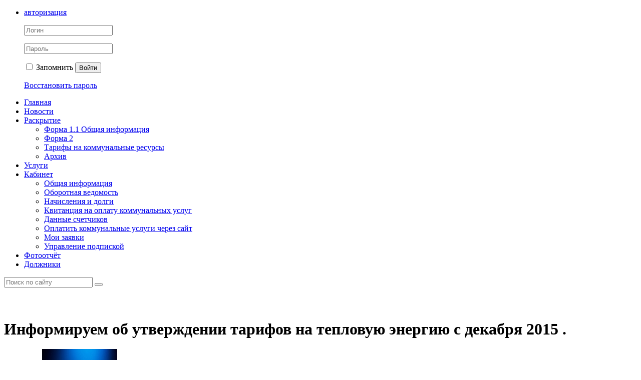

--- FILE ---
content_type: text/html; charset=UTF-8
request_url: http://yk-rs.ru/news/299.html
body_size: 4965
content:
<!DOCTYPE html>
<html>
<head>
<meta http-equiv="Content-Type" content="text/html; charset=UTF-8">
<meta name="keywords" content="новости управляющей компании">
<meta name="description" content="Самая свежая информация о деятельности управляющей компании.">
<link href="/bitrix/cache/css/s1/citrus_tszh_red/kernel_main/kernel_main.css?153537220750979" type="text/css"  rel="stylesheet">
<link href="/bitrix/cache/css/s1/citrus_tszh_red/page_04169afe1442448af47047aa4fc6a629/page_04169afe1442448af47047aa4fc6a629.css?15228352447401" type="text/css"  rel="stylesheet">
<link href="/bitrix/cache/css/s1/citrus_tszh_red/template_257bc68ea0caf8a269237c0a615a6973/template_257bc68ea0caf8a269237c0a615a6973.css?152283335225923" type="text/css"  data-template-style="true"  rel="stylesheet">
<link href="/bitrix/panel/main/popup.css?152282928823084" type="text/css"  data-template-style="true"  rel="stylesheet">
<script type="text/javascript">if(!window.BX)window.BX={message:function(mess){if(typeof mess=='object') for(var i in mess) BX.message[i]=mess[i]; return true;}};</script>
<script type="text/javascript">(window.BX||top.BX).message({'JS_CORE_LOADING':'Загрузка...','JS_CORE_NO_DATA':'- Нет данных -','JS_CORE_WINDOW_CLOSE':'Закрыть','JS_CORE_WINDOW_EXPAND':'Развернуть','JS_CORE_WINDOW_NARROW':'Свернуть в окно','JS_CORE_WINDOW_SAVE':'Сохранить','JS_CORE_WINDOW_CANCEL':'Отменить','JS_CORE_WINDOW_CONTINUE':'Продолжить','JS_CORE_H':'ч','JS_CORE_M':'м','JS_CORE_S':'с','JSADM_AI_HIDE_EXTRA':'Скрыть лишние','JSADM_AI_ALL_NOTIF':'Показать все','JSADM_AUTH_REQ':'Требуется авторизация!','JS_CORE_WINDOW_AUTH':'Войти','JS_CORE_IMAGE_FULL':'Полный размер'});</script>
<script type="text/javascript">(window.BX||top.BX).message({'LANGUAGE_ID':'ru','FORMAT_DATE':'DD.MM.YYYY','FORMAT_DATETIME':'DD.MM.YYYY HH:MI:SS','COOKIE_PREFIX':'BITRIX_SM','SERVER_TZ_OFFSET':'10800','SITE_ID':'s1','SITE_DIR':'/','USER_ID':'','SERVER_TIME':'1768815363','USER_TZ_OFFSET':'0','USER_TZ_AUTO':'Y','bitrix_sessid':'d316c8c206f25ecb47fcd0056b17222a'});</script>


<script type="text/javascript" src="/bitrix/cache/js/s1/citrus_tszh_red/kernel_main/kernel_main.js?1535372207313686"></script>
<script type="text/javascript" src="/bitrix/js/main/jquery/jquery-1.8.3.min.js?152282930393636"></script>
<script type="text/javascript">BX.setJSList(['/bitrix/js/main/core/core.js?152282930373556','/bitrix/js/main/core/core_ajax.js?152282930321031','/bitrix/js/main/core/core_window.js?152282930374754','/bitrix/js/main/json/json2.min.js?15228293033467','/bitrix/js/main/core/core_ls.js?15228293037365','/bitrix/js/main/session.js?15228293032511','/bitrix/js/main/core/core_popup.js?152282930329812','/bitrix/js/main/core/core_date.js?152282930334241','/bitrix/js/main/utils.js?152282930319858','/bitrix/js/main/core/core_fx.js?15228293039592','/bitrix/js/main/rating_like.js?15228293037611','/bitrix/js/main/core/core_timer.js?15228293034311','/bitrix/js/main/dd.js?152282930311084','/bitrix/js/main/core/core_tooltip.js?152282930310547','/bitrix/templates/citrus_tszh_red/components/bitrix/news/news/bitrix/news.detail/.default/colorbox/jquery.colorbox-min.js?15228292639517','/bitrix/templates/citrus_tszh_red/js/jquery.placeholder.min.js?15228292631840','/bitrix/templates/citrus_tszh_red/script.js?1522829263886']); </script>
<script type="text/javascript">BX.setCSSList(['/bitrix/js/main/core/css/core.css?15228293032854','/bitrix/js/main/core/css/core_popup.css?152282930329699','/bitrix/js/main/core/css/core_date.css?15228293039657','/bitrix/js/main/core/css/core_tooltip.css?15228293036360','/bitrix/templates/citrus_tszh_red/components/bitrix/news/news/bitrix/news.detail/.default/colorbox/colorbox.css?15228292634939','/bitrix/templates/citrus_tszh_red/colors.css?15228292631579','/bitrix/templates/citrus_tszh_red/template_styles.css?152282926322766']); </script>
<script type="text/javascript">var bxDate = new Date(); document.cookie="BITRIX_SM_TIME_ZONE="+bxDate.getTimezoneOffset()+"; path=/; expires=Fri, 01-Jan-2038 00:00:00 GMT"</script>



<script type="text/javascript" src="/bitrix/cache/js/s1/citrus_tszh_red/template_bf0818290ea64a39a30c56d440738a5c/template_bf0818290ea64a39a30c56d440738a5c.js?15228307293333"></script>
<script type="text/javascript" src="/bitrix/cache/js/s1/citrus_tszh_red/page_b26fab12d915bc2b934920b850c916c0/page_b26fab12d915bc2b934920b850c916c0.js?152283524410029"></script>
<script type="text/javascript">var _ba = _ba || []; _ba.push(["aid", "2e75a5256939a89f60ad56191e477124"]); _ba.push(["host", "yk-rs.ru"]); (function() {var ba = document.createElement("script"); ba.type = "text/javascript"; ba.async = true;ba.src = (document.location.protocol == "https:" ? "https://" : "http://") + "bitrix.info/ba.js";var s = document.getElementsByTagName("script")[0];s.parentNode.insertBefore(ba, s);})();</script>


<title>Новости управляющей компании</title>
<!--[if lt IE 9]>
	<script src="/bitrix/templates/citrus_tszh_red/js/html5.js"></script>
	<script src="/bitrix/templates/citrus_tszh_red/js/IE9.js"></script>
<![endif]-->
<!--[if lt IE 10]>
	<script src="/bitrix/templates/citrus_tszh_red/pie/PIE.js"></script>
<![endif]-->
</head>
<body>

<div id="header">
	<div class="header-top"><div class="header-top-inner fix">
		<!--noindex--><!--'start_frame_cache_iIjGFB'--><ul>
	<li>
		<a href="javascript:void(0);" class="popup popup-auth-link">авторизация</a>
		<div class="header-top-popup block-auth">
			<form class="block-auth-form" name="system_auth_form6zOYVN" method="post" target="_top" action="/news/299.html">
				
									<input type="hidden" name="backurl" value="/news/299.html" />
													<input type="hidden" name="AUTH_FORM" value="Y" />
					<input type="hidden" name="TYPE" value="AUTH" />
				
				<p><input type="text" name="USER_LOGIN" maxlength="50" value="" placeholder="Логин" /></p>
				<p><input type="password" name="USER_PASSWORD" maxlength="50" placeholder="Пароль" /></p>
					


				<p class="buttons">
											<label><input type="checkbox"  name="USER_REMEMBER" value="Y" /> Запомнить</label>
										<button type="submit">Войти</button>
				</p>

				<p><a href="/auth/?forgot_password=yes&amp;forgot_password=yes&amp;backurl=%2Fnews%2F299.html">Восстановить пароль</a></p>

				
			</form>
		</div>
	</li>
	</ul>
<!--'end_frame_cache_iIjGFB'--><!--/noindex-->
	</div></div>
	<div class="fix tit">
		<div class="header-title">
            		</div>
		<div class="header-phone">
					</div>
	</div>
</div>
<div id="top-links">
    <div class="menu">
		<ul id="top-multilevel-menu">
	<li><a href="/">Главная</a></li>
	<li class="selected"><a href="/news/">Новости</a></li>
	<li><a href="/documents/">Раскрытие</a><ul>
	<li><a href="/documents/general-information/">Форма 1.1 Общая информация </a></li>
	<li><a href="/documents/forma-2/">Форма 2</a></li>
	<li><a href="/documents/tariffs-for-public-resources/">Тарифы на коммунальные ресурсы</a></li>
	<li><a href="/documents/dopolnitelno/">Архив</a></li>
</ul></li>	<li><a href="/uslugi/index.php">Услуги</a></li>
	<li><a href="/personal/">Кабинет</a><ul>
	<li class="General_Information"><a href="/personal/index.php">Общая информация</a></li>
	<li class="statement"><a href="/personal/circulating-sheet/">Оборотная ведомость</a></li>
	<li class="Accruals_and_debt"><a href="/personal/charges/">Начисления и долги</a></li>
	<li class="Receipt"><a href="/personal/receipt/?print=Y">Квитанция на оплату коммунальных услуг</a></li>
	<li class="These_counters"><a href="/personal/meters/">Данные счетчиков</a></li>
	<li class="pay_utilities"><a href="/personal/payment/">Оплатить коммунальные услуги через сайт</a></li>
	<li class="service"><a href="/personal/support/">Мои заявки</a></li>
	<li><a href="/personal/subscription/">Управление подпиской</a></li>
</ul></li>	<li><a href="/fotodnevnik-uk.php">Фотоотчёт</a></li>
	<li class="last"><a href="/spiski-dolzhnikov/">Должники</a></li>
</ul>
</div>
	<!--noindex--><form id="search-form" action="/search/" method="get">
		<input type="text" name="q"  placeholder="Поиск по сайту"/>
		<button type="submit"></button>
	</form><!--/noindex-->
</div>

<div id="content">
	<div class="fix">
						<div id="left-area">
				<p>
</p>
<h3></h3>
<h1></h1>
<h3><br>
 </h3>			</div>
					
	<div id="work">
		<h1 id="pagetitle">Информируем об утверждении тарифов на тепловую энергию с декабря 2015 .</h1>	<div class="b-news-detail">
			<span class="b-news-date b-news-detail-date">08.12.2015</span>
	
			<a rel="news-detail-photo" class="colorbox" href="/upload/iblock/66e/check.jpg" title=""><img class="b-news-preview-picture b-news-detail-preview-picture" border="0" src="/upload/resize_cache/iblock/66e/150_150_1/check.jpg" width="150" height="112" alt="Информируем об утверждении тарифов на тепловую энергию с декабря 2015 ."  title="" /></a>
		
	<div class="b-news-text b-news-detail-text">
		
					<p>
	 &nbsp;&nbsp;&nbsp;&nbsp;&nbsp;&nbsp;&nbsp;&nbsp;&nbsp;&nbsp;&nbsp;&nbsp;&nbsp;&nbsp;&nbsp;&nbsp;&nbsp;&nbsp;&nbsp;&nbsp;&nbsp;&nbsp;&nbsp;&nbsp;&nbsp;&nbsp;&nbsp;&nbsp;&nbsp;&nbsp;&nbsp;&nbsp;&nbsp;&nbsp;&nbsp;&nbsp;&nbsp;&nbsp; <b>Уважаемые собственники квартир в ЖК «Николин парк»! </b><br>
</p>
<p>
</p>
<p>
</p>
<p>
 <br>
</p>
<p>
	 &nbsp;&nbsp;&nbsp;&nbsp;&nbsp;&nbsp;&nbsp;&nbsp;&nbsp; Информируем Вас о том, что в связи с утверждением тарифов на тепловую энергию с декабря 2015 года начала работать автоматизированная система учёта тепловой энергии. Ознакомиться с постановлением об установлении тарифов на тепловую энергию (мощность) для потребителей ООО «Источник» можно по ссылке <a href="/documents/HeatEnergy.pdf">здесь.</a>
</p>
<p>
</p>
 &nbsp;&nbsp;&nbsp;
<p>
</p>
 &nbsp;&nbsp;&nbsp;&nbsp;&nbsp;&nbsp;&nbsp;&nbsp;&nbsp;&nbsp; <i>С уважением, Администрация УК «Респект Сервис». </i>
<p>
</p>			</div>

			</div>


<script type="text/javascript">
$(document).ready(function() {
	$(".b-news-detail .colorbox").colorbox({
		maxWidth: 800,
		maxHeight: 600,
		rel:'news-detail-photo'
	});
});
</script>
<p><a href="/news/">&larr; Все новости</a></p>
	</div>
	<div class="clearfix"></div>
</div>
<div id="bottom-menu">
	<div class="fix b-m">
<!--noindex--><ul>
	<li class="r1"><a href="/documents/">Отчетность</a><ul>
	<li><a href="/documents/general-information/">Форма 1.1 Общая информация </a></li>
	<li><a href="/documents/forma-2/">Форма 2</a></li>
	<li><a href="/documents/tariffs-for-public-resources/">Тарифы на коммунальные ресурсы</a></li>
	<li><a href="/documents/dopolnitelno/">Архив</a></li>
</ul></li>	<li class="r2"><a href="/personal/">Личный кабинет</a><ul>
	<li><a href="/personal/index.php">Общая информация</a></li>
	<li><a href="/personal/circulating-sheet/">Оборотная ведомость</a></li>
	<li><a href="/personal/charges/">Начисления и долги</a></li>
	<li><a href="/personal/receipt/?print=Y">Квитанция на оплату коммунальных услуг</a></li>
	<li><a href="/personal/meters">Данные счетчиков</a></li>
	<li><a href="/personal/payment/">Оплатить через сайт</a></li>
	<li><a href="/personal/oprosy-i-golosovaniya/">Опросы и голосования</a></li>
</ul></li>	<li class="r3"><a href="/photogallery/">Общение</a><ul>
	<li><a href="/photogallery/">Фотогалерея</a></li>
	<li><a href="/video/">Видео</a></li>
	<li><a href="/forum/">Форум</a></li>
	<li><a href="/blog/">Блоги</a></li>
</ul></li>	<li class="r4"><a href="/useful-info/">Информация</a><ul>
	<li><a href="/useful-info/reglament_zaseleniya.php">Регламент заселения</a></li>
	<li><a href="/useful-info/pravila_prozhivaniya_v_mnogokvartirnyh_domah.php">Правила проживания в многоквартирных домах</a></li>
	<li><a href="/useful-info/instruktsiya_po_pozharnoy_bezopasnosti.php">Инструкция по пожарной безопасности</a></li>
</ul></li></ul><!--/noindex-->
	</div>
</div>
<div id="footer"><div class="footer-inner">
	<div id="copyright">© Copyright 2026 Респект Сервис.</div>
	<div id="bx-composite-banner"></div>
	</div></div>
</body>
</html>